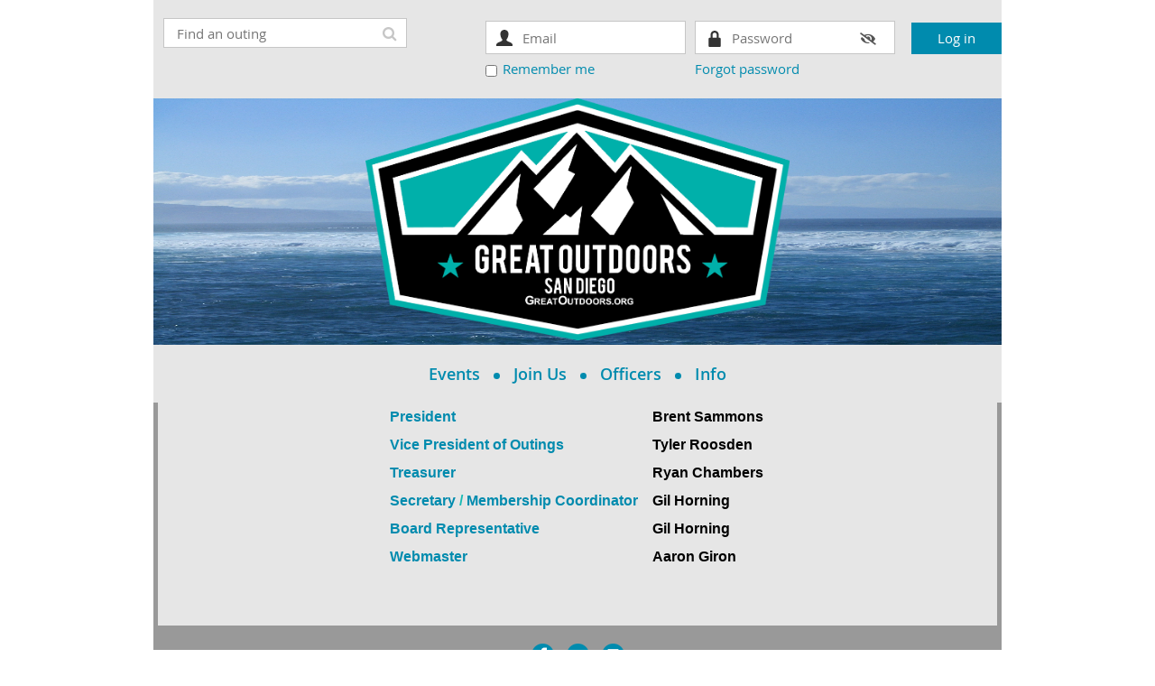

--- FILE ---
content_type: text/html; charset=utf-8
request_url: https://greatoutdoors.org/sd-Officers
body_size: 6441
content:
<!DOCTYPE html>
<!--[if lt IE 7 ]><html lang="en" class="no-js ie6 "><![endif]-->
<!--[if IE 7 ]><html lang="en" class="no-js ie7 "> <![endif]-->
<!--[if IE 8 ]><html lang="en" class="no-js ie8 "> <![endif]-->
<!--[if IE 9 ]><html lang="en" class="no-js ie9 "><![endif]-->
<!--[if (gt IE 9)|!(IE)]><!--><html lang="en" class="no-js "> <!--<![endif]-->
  <head id="Head1">
		<link rel="stylesheet" type="text/css" href="https://kit-pro.fontawesome.com/releases/latest/css/pro.min.css" />
<meta name="viewport" content="width=device-width, initial-scale=1.0">
<link href="https://sf.wildapricot.org/BuiltTheme/whiteboard_maya_blue.v3.0/current/43e3fea9/Styles/combined.css" rel="stylesheet" type="text/css" /><link href="https://greatoutdoors.org/resources/theme/customStyles.css?t=638269835980210000" rel="stylesheet" type="text/css" /><link href="https://greatoutdoors.org/resources/theme/user.css?t=638997750510000000" rel="stylesheet" type="text/css" /><link href="https://live-sf.wildapricot.org/WebUI/built9.12.1-8e232c8/scripts/public/react/index-84b33b4.css" rel="stylesheet" type="text/css" /><link href="https://live-sf.wildapricot.org/WebUI/built9.12.1-8e232c8/css/shared/ui/shared-ui-compiled.css" rel="stylesheet" type="text/css" /><script type="text/javascript" language="javascript" id="idJavaScriptEnvironment">var bonaPage_BuildVer='9.12.1-8e232c8';
var bonaPage_AdminBackendUrl = '/admin/';
var bonaPage_StatRes='https://live-sf.wildapricot.org/WebUI/';
var bonaPage_InternalPageType = { isUndefinedPage : false,isWebPage : true,isAdminPage : false,isDialogPage : false,isSystemPage : false,isErrorPage : false,isError404Page : false };
var bonaPage_PageView = { isAnonymousView : true,isMemberView : false,isAdminView : false };
var WidgetMode = 0;
var bonaPage_IsUserAnonymous = true;
var bonaPage_ThemeVer='43e3fea9638997750510000000638269835980210000'; var bonaPage_ThemeId = 'whiteboard_maya_blue.v3.0'; var bonaPage_ThemeVersion = '3.0';
var bonaPage_id='18146'; version_id='';
if (bonaPage_InternalPageType && (bonaPage_InternalPageType.isSystemPage || bonaPage_InternalPageType.isWebPage) && window.self !== window.top) { var success = true; try { var tmp = top.location.href; if (!tmp) { top.location = self.location; } } catch (err) { try { if (self != top) { top.location = self.location; } } catch (err) { try { if (self != top) { top = self; } success = false; } catch (err) { success = false; } } success = false; } if (!success) { window.onload = function() { document.open('text/html', 'replace'); document.write('<ht'+'ml><he'+'ad></he'+'ad><bo'+'dy><h1>Wrong document context!</h1></bo'+'dy></ht'+'ml>'); document.close(); } } }
try { function waMetricsGlobalHandler(args) { if (WA.topWindow.waMetricsOuterGlobalHandler && typeof(WA.topWindow.waMetricsOuterGlobalHandler) === 'function') { WA.topWindow.waMetricsOuterGlobalHandler(args); }}} catch(err) {}
 try { if (parent && parent.BonaPage) parent.BonaPage.implementBonaPage(window); } catch (err) { }
try { document.write('<style type="text/css"> .WaHideIfJSEnabled, .HideIfJSEnabled { display: none; } </style>'); } catch(err) {}
var bonaPage_WebPackRootPath = 'https://live-sf.wildapricot.org/WebUI/built9.12.1-8e232c8/scripts/public/react/';</script><script type="text/javascript" language="javascript" src="https://live-sf.wildapricot.org/WebUI/built9.12.1-8e232c8/scripts/shared/bonapagetop/bonapagetop-compiled.js" id="idBonaPageTop"></script><script type="text/javascript" language="javascript" src="https://live-sf.wildapricot.org/WebUI/built9.12.1-8e232c8/scripts/public/react/index-84b33b4.js" id="ReactPublicJs"></script><script type="text/javascript" language="javascript" src="https://live-sf.wildapricot.org/WebUI/built9.12.1-8e232c8/scripts/shared/ui/shared-ui-compiled.js" id="idSharedJs"></script><script type="text/javascript" language="javascript" src="https://live-sf.wildapricot.org/WebUI/built9.12.1-8e232c8/General.js" id=""></script><script type="text/javascript" language="javascript" src="https://sf.wildapricot.org/BuiltTheme/whiteboard_maya_blue.v3.0/current/43e3fea9/Scripts/combined.js" id=""></script><title>SD Officers</title>
<link rel="shortcut icon" type="image/ico" href="/Resources/Pictures/favicon.ico" /><meta name="apple-itunes-app" content="app-id=1220348450, app-argument="><link rel="search" type="application/opensearchdescription+xml" title="greatoutdoors.org" href="/opensearch.ashx" /></head>
  <body id="PAGEID_18146" class="publicContentView LayoutPlain">
<div class="mLayout layoutPlain state1" id="mLayout">

<script type="text/javascript">
/*
var layoutState = document.getElementById('mLayout');
var rsStateWidth1 = 960;
var rsStateWidth2 = 600;
var rsStateWidth3 = 320;

function SetStateLayout()
{
	var bodyWidth = BonaPage.getInnerWidth();

	layoutState.className = layoutState.className.replace(/\s?state\d+/g,"");

	if( bodyWidth >= rsStateWidth1 )
		layoutState.className += ' state1';
	if( bodyWidth >= rsStateWidth2 && bodyWidth < rsStateWidth1 )
		layoutState.className += ' state2';
	if( bodyWidth < rsStateWidth2 )
		layoutState.className += ' state3';

	// message
	if( !document.getElementById('textWidth') )
	{
		var firstEl = layoutState.getElementsByTagName('div')[0];
		var newDivElem = document.createElement('div');
		newDivElem.id = 'textWidth';
		layoutState.insertBefore(newDivElem, firstEl);
	}
	document.getElementById('textWidth').innerHTML = 'bodyWidth: ' + bodyWidth;
}


jq$(function(){

	SetStateLayout();

	if (window.addEventListener)
	{
		window.addEventListener('resize', function() { SetStateLayout(); }, false);
		window.addEventListener("orientationchange", function() { SetStateLayout(); }, false);
	}

});*/

</script> <!-- content zone -->
	<div class="zoneContent">
		<div class="container_12">
			<div class="s1_grid_12 s2_grid_12 s3_grid_12">
<div id="id_Content" data-componentId="Content" class="WaPlaceHolder WaPlaceHolderContent" style="background-color:#E6E6E6;"><div style=""><div id="id_S4zBjCs" data-componentId="S4zBjCs" class="WaLayoutContainerFirst" style=""><table cellspacing="0" cellpadding="0" class="WaLayoutTable" style=""><tr data-componentId="S4zBjCs_row" class="WaLayoutRow"><td id="id_QGPRJOP" data-componentId="QGPRJOP" class="WaLayoutItem" style="width:31%;"><div id="id_npEugEJ" class="WaLayoutPlaceHolder placeHolderContainer" data-componentId="npEugEJ" style=""><div style=""><div id="id_DGhNGDA" class="WaGadgetOnly WaGadgetSiteSearch  gadgetStyleNone" style="" data-componentId="DGhNGDA" ><div class="gadgetStyleBody " style=""  data-areaHeight="auto">
<div class="searchBoxOuter alignCenter">
	<div class="searchBox">
<form method="post" action="https://greatoutdoors.org/Sys/Search" id="id_DGhNGDA_form" class="generalSearchBox"  data-disableInAdminMode="true">
<span class="searchBoxFieldContainer"><input class="searchBoxField" type="text" name="searchString" id="idid_DGhNGDA_searchBox" value="" maxlength="300" autocomplete="off"  placeholder="Find an outing"></span>
<div class="autoSuggestionBox" id="idid_DGhNGDA_resultDiv"></div>
</form></div>
	</div>
	<script type="text/javascript">
		(function(){

			function init()
			{
				var model = {};
				model.gadgetId = 'idid_DGhNGDA';
				model.searchBoxId = 'idid_DGhNGDA_searchBox';
				model.resultDivId = 'idid_DGhNGDA_resultDiv';
				model.selectedTypes = '25';
				model.searchTemplate = 'https://greatoutdoors.org/Sys/Search?q={0}&types={1}&page={2}';
				model.searchActionUrl = '/Sys/Search/DoSearch';
				model.GoToSearchPageTextTemplate = 'Search for &#39;{0}&#39;';
				model.autoSuggest = true;
				var WASiteSearch = new WASiteSearchGadget(model);
			}

			jq$(document).ready(init);
		}) ();
	</script>
</div>
</div></div></div></td><td style="" data-componentId="QGPRJOP_separator" class="WaLayoutSeparator"><div style="width: inherit;"></div></td><td id="id_xcCjKAq" data-componentId="xcCjKAq" class="WaLayoutItem" style="width:69%;"><div id="id_quPOyRG" class="WaLayoutPlaceHolder placeHolderContainer" data-componentId="quPOyRG" style=""><div style=""><div id="id_DWUvWmX" class="WaGadgetOnly WaGadgetLoginForm  gadgetStyleNone" style="" data-componentId="DWUvWmX" ><div class="gadgetStyleBody " style=""  data-areaHeight="auto">
<div class="loginContainerForm orientationHorizontal oAuthIsfalse">
  <form method="post" action="https://greatoutdoors.org/Sys/Login" id="id_DWUvWmX_form" class="generalLoginBox"  data-disableInAdminMode="true">
<input type="hidden" name="ReturnUrl" id="id_DWUvWmX_returnUrl" value="">
    <input type="hidden" name="CurrentUrl" id="id_DWUvWmX_currentUrl" value="/sd-Officers">
    <input type="hidden" name="browserData" id="id_DWUvWmX_browserField">
    <div>
      <div class="loginUserName">
<div class="loginUserNameTextBox">
		<input name="email" type="text" maxlength="100" placeholder="Email"  id="id_DWUvWmX_userName" tabindex="1" class="emailTextBoxControl"/>
	</div>
</div><div class="loginPassword">
    <div class="loginPasswordTextBox">
		<div class="password-wrapper">
			<input 
				name="password" 
				type="password" 
placeholder="Password" 
				maxlength="50" 
				id="id_DWUvWmX_password" 
				tabindex="2" 
				class="passwordTextBoxControl" 
				autocomplete="off"
			/>
			<i class="fa fa-eye-slash toggle-password" toggle="#id_DWUvWmX_password"></i>
		</div>
    </div>
</div>
<script>
  if (!window.__passwordToggleInitialized) {
    window.__passwordToggleInitialized = true;

    $(document).ready(function () {
      $('.toggle-password').each(function () {
        const $icon = $(this);
        const selector = $icon.attr('toggle');
        if (!selector) return;

        const $input = selector.startsWith('#') ? $(selector) : $('#' + selector);
        if (!$input.length) return;

        $icon.on('click', function () {
          try {
            const inputEl = $input[0];
            const currentType = inputEl.getAttribute('type');

            if (currentType === 'password') {
              inputEl.setAttribute('type', 'text');
              $icon.removeClass('fa-eye-slash').addClass('fa-eye');
            } else {
              inputEl.setAttribute('type', 'password');
              $icon.removeClass('fa-eye').addClass('fa-eye-slash');
            }
          } catch (err) {
            console.warn('Password toggle error:', err.message);
          }
        });
      });
    });
  }
</script>
	 
      	  
        <div style="display:inline-block; vertical-align:bottom">
             
    <input id="g-recaptcha-invisible_DWUvWmX" name="g-recaptcha-invisible" value="recaptcha" type="hidden"/> 
    <div id="recapcha_placeholder_DWUvWmX" style="display:none"></div>
    <span id="idReCaptchaValidator_DWUvWmX" errorMessage="Please verify that you are not a robot" style="display:none" validatorType="method" ></span>
    <script>
        $("#idReCaptchaValidator_DWUvWmX").on( "wavalidate", function(event, validationResult) {
            if (grecaptcha.getResponse(widgetId_DWUvWmX).length == 0){
                grecaptcha.execute(widgetId_DWUvWmX);	
                validationResult.shouldStopValidation = true;
                return;
            }

            validationResult.result = true;
        });
  
            var widgetId_DWUvWmX;

            var onloadCallback_DWUvWmX = function() {
                // Renders the HTML element with id 'recapcha_placeholder_DWUvWmX' as a reCAPTCHA widget.
                // The id of the reCAPTCHA widget is assigned to 'widgetId_DWUvWmX'.
                widgetId_DWUvWmX = grecaptcha.render('recapcha_placeholder_DWUvWmX', {
                'sitekey' : '6LfmM_UhAAAAAJSHT-BwkAlQgN0mMViOmaK7oEIV',
                'size': 'invisible',
                'callback': function(){
                    document.getElementById('g-recaptcha-invisible_DWUvWmX').form.submit();
                },
                'theme' : 'light'
            });
        };
    </script>
	
    <script src="https://www.google.com/recaptcha/api.js?onload=onloadCallback_DWUvWmX&render=explicit" async defer></script>

  
        </div>
      <div class="loginAction">
	<input type="submit" onclick="if (!WA.isWidgetMode && !browserInfo.clientCookiesEnabled()) {alert('Warning: browser cookies disabled. Please enable them to use this website.'); return false;}"  name="ctl03$ctl02$loginViewControl$loginControl$Login" value="Log in" id="id_DWUvWmX_loginAction"  tabindex="4" class="loginButton loginButtonControl"/>	
</div></div>
    <div>
      <div class="loginActionRememberMe"><input id="id_DWUvWmX_rememberMe" type="checkbox" name="rememberMe" tabindex="3" class="rememberMeCheckboxControl"/><label for="id_DWUvWmX_rememberMe">Remember me</label></div><div class="loginPasswordForgot">
		<a rel="nofollow" href="https://greatoutdoors.org/Sys/ResetPasswordRequest">Forgot password</a>
	</div>
</div>     
  </form></div>
<script>
  jq$().ready(function() {
    var browserField = document.getElementById('id_DWUvWmX' + '_browserField');

    if (browserField) {
      browserField.value = browserInfo.getBrowserCapabilitiesData();
    }

    jq$('#id_DWUvWmX' + '_form').FormValidate();
    jq$('.WaGadgetLoginForm form').attr('data-disableInAdminMode', 'false');
  });
</script>
</div>
</div></div></div></td></tr></table> </div><div id="id_Q3aKlcs" data-componentId="Q3aKlcs" class="WaLayoutContainer" style=""><table cellspacing="0" cellpadding="0" class="WaLayoutTable" style=""><tr data-componentId="Q3aKlcs_row" class="WaLayoutRow"><td id="id_2Izzklx" data-componentId="2Izzklx" class="WaLayoutItem" style="width:100%;"><div id="id_knPizby" class="WaLayoutPlaceHolder placeHolderContainer" data-componentId="knPizby" style=""><div style=""><div id="id_iS9veUz" class="WaGadgetOnly WaGadgetContent  gadgetStyleNone" style="background-image:url(&#39;/resources/Pictures/__ SD Web Only/Waves.JPG&#39;);background-repeat:no-repeat;background-position:left top;background-size:100% 100%;" data-componentId="iS9veUz" ><div class="gadgetStyleBody gadgetContentEditableArea" style="" data-editableArea="0" data-areaHeight="auto">
<p align="center"><a href="/sd" target="_blank"><img src="/resources/Pictures/_%20Logos/Chapter/SD-Logo-Transparent-2187x1246.png" alt="" title="" border="0" width="470" height="268"></a><br></p></div>
</div></div></div></td></tr></table> </div><div id="id_eonLHSQ" data-componentId="eonLHSQ" class="WaLayoutContainer" style="background-color:#E6E6E6;"><table cellspacing="0" cellpadding="0" class="WaLayoutTable" style=""><tr data-componentId="eonLHSQ_row" class="WaLayoutRow"><td id="id_TXhx1ro" data-componentId="TXhx1ro" class="WaLayoutItem" style="width:100%;"><div id="id_pbVRNuz" class="WaLayoutPlaceHolder placeHolderContainer" data-componentId="pbVRNuz" style=""><div style=""><div id="id_ygRzAKa" class="WaGadgetOnly WaGadgetCustomMenu  menuStyle001" style="" data-componentId="ygRzAKa" ><div class="gadgetStyleBody " style=""  data-areaHeight="auto">
<ul class="orientationHorizontal alignCenter">

<li>
			<a href="/sd-events" title="Events">Events</a>
		</li>
<li>
			<a href="/sd-join" title="Join Us">Join Us</a>
		</li>
<li>
			<a href="/sd-officers" title="Officers">Officers</a>
		</li>
<li>
			<a href="/sd-info" title="Info">Info</a>
		</li>
</ul>

</div>
</div></div></div></td></tr></table> </div><div id="id_QKGjVjP" data-componentId="QKGjVjP" class="WaLayoutContainer" style="background-color:#999999;"><table cellspacing="0" cellpadding="0" class="WaLayoutTable" style=""><tr data-componentId="QKGjVjP_row" class="WaLayoutRow"><td id="id_ZxbNDCV" data-componentId="ZxbNDCV" class="WaLayoutItem" style="width:100%;"><div id="id_tj7hHoR" class="WaLayoutPlaceHolder placeHolderContainer" data-componentId="tj7hHoR" style=""><div style=""><div id="id_BcoLbSw" class="WaGadgetFirst WaGadgetContent  gadgetStyleNone" style="margin-right:5px;margin-left:5px;background-color:#E6E6E6;" data-componentId="BcoLbSw" ><div class="gadgetStyleBody gadgetContentEditableArea" style="padding-right:0px;padding-left:0px;" data-editableArea="0" data-areaHeight="auto">
<blockquote><table width="50%" cellpadding="4" cellspacing="0" style="border-width: 0px; border-style: solid;" align="center">
      <tbody>
        <tr>
          <td valign="top" align="justify" style="border-width: 0px; border-style: solid;"><font face="PT Sans" style="font-size: 16px;"><strong><font color="#333333" face="Arial, Helvetica, sans-serif"><font color="#1ABBB4"><a href="/cdn-cgi/l/email-protection#50002235233934353e247d03141037223531243f2524343f3f22237e3f2237" target="_blank">President</a>&nbsp;</font></font></strong></font></td>

          <td valign="top" style="border-width: 0px; border-style: solid;"><font face="Arial, Helvetica, sans-serif" color="#000000"><span style="font-size: 16px;"><strong><strong><font face="Arial, Helvetica, sans-serif" style="font-size: 16px;" color="#000000">Brent Sammons</font></strong></strong></span></font></td>
        </tr>

        <tr>
          <td valign="top" style="border-width: 0px; border-style: solid;"><font face="PT Sans" style="font-size: 16px;"><strong><font color="#333333" face="Arial, Helvetica, sans-serif"><font color="#1ABBB4"><a href="/cdn-cgi/l/email-protection#ffa9afb0d2acbbbf988d9a9e8b908a8b9b90908d8cd1908d98" target="_blank">Vice President of Outings&nbsp;</a></font>&nbsp;</font></strong></font></td>

          <td valign="top" style="border-width: 0px; border-style: solid; font-family: Arial, Helvetica, sans-serif; color: rgb(0, 0, 0); font-weight: 700; vertical-align: baseline; font-size: 16px;"><strong><font face="Arial, Helvetica, sans-serif" style="font-size: 16px;" color="#000000">Tyler Roosden</font></strong></td>
        </tr>

        <tr>
          <td valign="top" style="border-width: 0px; border-style: solid;"><font face="PT Sans" style="font-size: 16px;"><strong><font color="#333333" face="Arial, Helvetica, sans-serif"><font color="#1ABBB4"><a href="/cdn-cgi/l/email-protection#b2d5ddc1d69cc6c0d7d3c1c7c0d7c0f2d5dfd3dbde9cd1dddf" target="_blank">Treasurer</a></font>&nbsp;</font></strong></font></td>

          <td valign="top" style="border-width: 0px; border-style: solid; font-family: Arial, Helvetica, sans-serif; color: rgb(0, 0, 0); font-weight: 700; vertical-align: baseline; font-size: 16px;">Ryan Chambers</td>
        </tr>

        <tr>
          <td valign="top" style="border-width: 0px; border-style: solid;"><font face="PT Sans" style="font-size: 16px;"><strong><font color="#333333" face="Arial, Helvetica, sans-serif"><font color="#1ABBB4"><a href="/cdn-cgi/l/email-protection#9fccfafcedfaebfeede6dff5f0f6f1f8f0ecfbb1f0edf8" target="_blank">Secretary</a>&nbsp;/&nbsp;<a href="/cdn-cgi/l/email-protection#9fd2faf2fdfaedecf7f6efb2ccdbdff8edfafeebf0eaebfbf0f0edecb1f0edf8" target="_blank">Membership Coordinator</a><a href="/cdn-cgi/l/email-protection#347a5143475851404051461967707453465155405b4140505b5b46471a5b4653" target="_blank">&nbsp;</a></font></font></strong></font></td>

          <td valign="top" style="border-width: 0px; border-style: solid;"><font face="Arial, Helvetica, sans-serif" style="font-size: 16px;" color="#000000"><strong>Gil Horning</strong></font></td>
        </tr>

        <tr>
          <td valign="top" style="border-width: 0px; border-style: solid;"><font color="#1abbb4" face="Arial, Helvetica, sans-serif" style="font-size: 16px;"><span style="caret-color: rgb(26, 187, 180);"><strong><a href="/cdn-cgi/l/email-protection#0f4d606e7d6b5d6a7f225c4b4f687d6a6e7b607a7b6b60607d7c21607d68" target="_blank">Board Representative</a></strong></span></font></td>

          <td valign="top" style="border-width: 0px; border-style: solid;"><font color="#000000" face="Arial, Helvetica, sans-serif" size="3"><span style="caret-color: rgb(0, 0, 0);"><strong>Gil Horning</strong></span></font></td>
        </tr>

        <tr>
          <td valign="top" style="border-width: 0px; border-style: solid;"><font face="PT Sans" style="font-size: 16px;"><strong><font color="#333333" face="Arial, Helvetica, sans-serif"><strong><font color="#1ABBB4"><a href="/cdn-cgi/l/email-protection#96c1f3f4fbf7e5e2f3e4bbc5d2d6d1e4f3f7e2d9e3e2f2f9f9e4e5b8f9e4f1" target="_blank">Webmaster</a></font></strong></font></strong></font></td>

          <td valign="top" style="border-width: 0px; border-style: solid;">
            <p style="font-family: Arial, Helvetica, sans-serif; color: rgb(0, 0, 0); font-weight: 700; font-size: 16px;">Aaron Giron</p>
          </td>
        </tr>

        <tr>
          <td valign="top" style="border-width: 0px; border-style: solid;"><font face="PT Sans" style="font-size: 16px;"><strong><font color="#333333" face="Arial, Helvetica, sans-serif">&nbsp;</font></strong></font></td><td valign="top" style="border-width: 0px; border-style: solid;"><br></td>
        </tr>

        <tr>
          <td valign="top" style="border-width: 0px; border-style: solid;"><br></td>

          <td valign="top" style="border-width: 0px; border-style: solid;"></td>
        </tr>
      </tbody>
    </table></blockquote></div>
</div><div id="id_D3Jazs3" class="WaGadget WaGadgetSocialProfile  gadgetThemeStyle" style="" data-componentId="D3Jazs3" ><div class="gadgetStyleBody " style=""  data-areaHeight="auto">
<ul class="orientationHorizontal  alignCenter" >


<li>
				<a href="https://www.facebook.com/groups/237023139755614" title="Facebook" class="Facebook" target="_blank"></a>
			</li>
<li>
				<a href="https://x.com/wildapricot" title="X" class="X" target="_blank"></a>
			</li>
<li>
				<a href="https://www.instagram.com/greatoutdoorssd/" title="Instagram" class="Instagram" target="_blank"></a>
			</li>
		
</ul>

</div>
</div><div id="id_9rNu2Ap" class="WaGadgetLast WaGadgetContent  gadgetStyleNone" style="background-color:#E6E6E6;" data-componentId="9rNu2Ap" ><div class="gadgetStyleBody gadgetContentEditableArea" style="padding-right:5px;padding-left:5px;" data-editableArea="0" data-areaHeight="auto">
<p align="center"><font face="Arial, Helvetica, sans-serif" style="font-size: 12px;" color="#333333"><strong>If you have any questions for the SD Chapter, email us at:&nbsp;<a href="/cdn-cgi/l/email-protection#82ebece4edaff1e6c2e5f0e7e3f6edf7f6e6ededf0f1acedf0e5"><span class="__cf_email__" data-cfemail="7c15121a13510f183c1b0e191d081309081813130e0f52130e1b">[email&#160;protected]</span></a></strong></font></p>

<p align="center"><font face="Arial, Helvetica, sans-serif" style="font-size: 12px;" color="#333333"><font style="font-size: 12px;"><a href="https://greatoutdoors.org"><img src="/resources/Pictures/_%20Logos/Corp/GOcorp-2014-526x300_trans.png" alt="" title="" border="0" width="100" height="57"></a><br>
<font>©&nbsp;<strong>1981 - 2025 CALIFORNIA GREAT OUTDOORS, INC.</strong>,&nbsp;<br></font></font><font style="font-size: 11px;"><font style="font-size: 11px;"><font style="font-size: 11px;">a 501(c)(7) not-for-profit, all-volunteer&nbsp;LGBTQIA+ and Allies organization dedicated to the enjoyment of the outdoors. All rights reserved.&nbsp;<a href="/resources/Documents/Corp/Policies/PrivacyPolicy-2015-07-27.pdf"><font face="Arial, Helvetica, sans-serif" style="font-size: 12px;">Privacy policy</font></a></font></font> </font></font></p></div>
</div></div></div></td></tr></table> </div><div id="id_68xCe9g" data-componentId="68xCe9g" class="WaLayoutContainer" style=""><table cellspacing="0" cellpadding="0" class="WaLayoutTable" style=""><tr data-componentId="68xCe9g_row" class="WaLayoutRow"><td id="id_sGIvZ4R" data-componentId="sGIvZ4R" class="WaLayoutItem" style="width:100%;"></td></tr></table> </div><div id="id_Mqe8Peg" data-componentId="Mqe8Peg" class="WaLayoutContainerLast" style=""><table cellspacing="0" cellpadding="0" class="WaLayoutTable" style=""><tr data-componentId="Mqe8Peg_row" class="WaLayoutRow"><td id="id_JzYwoYG" data-componentId="JzYwoYG" class="WaLayoutItem" style="width:100%;"></td></tr></table> </div></div>
</div></div>
		</div>
	</div>
	<!-- /content zone -->

<div class="WABranding">
				<div class="container_12">
					<div class="s1_grid_12 s2_grid_12 s3_grid_12">
<div id="idFooterPoweredByContainer">
	<span id="idFooterPoweredByWA">
</span>
</div>
</div>
				</div>
			</div>
<div id="idCustomJsContainer" class="cnCustomJsContainer">
<!-- Google tag (gtag.js) -->
<script data-cfasync="false" src="/cdn-cgi/scripts/5c5dd728/cloudflare-static/email-decode.min.js"></script><script async src="https://www.googletagmanager.com/gtag/js?id=G-6S5T9KPPXJ">
try
{
    
}
catch(err)
{}</script>
<script>
try
{
    
  window.dataLayer = window.dataLayer || [];
  function gtag(){dataLayer.push(arguments);}
  gtag('js', new Date());

  gtag('config', 'G-6S5T9KPPXJ');

}
catch(err)
{}</script></div>
</div><script defer src="https://static.cloudflareinsights.com/beacon.min.js/vcd15cbe7772f49c399c6a5babf22c1241717689176015" integrity="sha512-ZpsOmlRQV6y907TI0dKBHq9Md29nnaEIPlkf84rnaERnq6zvWvPUqr2ft8M1aS28oN72PdrCzSjY4U6VaAw1EQ==" data-cf-beacon='{"version":"2024.11.0","token":"0b4c01073ef3439eb5dc193083673b03","r":1,"server_timing":{"name":{"cfCacheStatus":true,"cfEdge":true,"cfExtPri":true,"cfL4":true,"cfOrigin":true,"cfSpeedBrain":true},"location_startswith":null}}' crossorigin="anonymous"></script>
</body>
</html>
<script type="text/javascript">if (window.BonaPage && BonaPage.setPageState) { BonaPage.setPageState(BonaPage.PAGE_PARSED); }</script>

--- FILE ---
content_type: text/html; charset=utf-8
request_url: https://www.google.com/recaptcha/api2/anchor?ar=1&k=6LfmM_UhAAAAAJSHT-BwkAlQgN0mMViOmaK7oEIV&co=aHR0cHM6Ly9ncmVhdG91dGRvb3JzLm9yZzo0NDM.&hl=en&v=PoyoqOPhxBO7pBk68S4YbpHZ&theme=light&size=invisible&anchor-ms=20000&execute-ms=30000&cb=rvac00z3ao3u
body_size: 50494
content:
<!DOCTYPE HTML><html dir="ltr" lang="en"><head><meta http-equiv="Content-Type" content="text/html; charset=UTF-8">
<meta http-equiv="X-UA-Compatible" content="IE=edge">
<title>reCAPTCHA</title>
<style type="text/css">
/* cyrillic-ext */
@font-face {
  font-family: 'Roboto';
  font-style: normal;
  font-weight: 400;
  font-stretch: 100%;
  src: url(//fonts.gstatic.com/s/roboto/v48/KFO7CnqEu92Fr1ME7kSn66aGLdTylUAMa3GUBHMdazTgWw.woff2) format('woff2');
  unicode-range: U+0460-052F, U+1C80-1C8A, U+20B4, U+2DE0-2DFF, U+A640-A69F, U+FE2E-FE2F;
}
/* cyrillic */
@font-face {
  font-family: 'Roboto';
  font-style: normal;
  font-weight: 400;
  font-stretch: 100%;
  src: url(//fonts.gstatic.com/s/roboto/v48/KFO7CnqEu92Fr1ME7kSn66aGLdTylUAMa3iUBHMdazTgWw.woff2) format('woff2');
  unicode-range: U+0301, U+0400-045F, U+0490-0491, U+04B0-04B1, U+2116;
}
/* greek-ext */
@font-face {
  font-family: 'Roboto';
  font-style: normal;
  font-weight: 400;
  font-stretch: 100%;
  src: url(//fonts.gstatic.com/s/roboto/v48/KFO7CnqEu92Fr1ME7kSn66aGLdTylUAMa3CUBHMdazTgWw.woff2) format('woff2');
  unicode-range: U+1F00-1FFF;
}
/* greek */
@font-face {
  font-family: 'Roboto';
  font-style: normal;
  font-weight: 400;
  font-stretch: 100%;
  src: url(//fonts.gstatic.com/s/roboto/v48/KFO7CnqEu92Fr1ME7kSn66aGLdTylUAMa3-UBHMdazTgWw.woff2) format('woff2');
  unicode-range: U+0370-0377, U+037A-037F, U+0384-038A, U+038C, U+038E-03A1, U+03A3-03FF;
}
/* math */
@font-face {
  font-family: 'Roboto';
  font-style: normal;
  font-weight: 400;
  font-stretch: 100%;
  src: url(//fonts.gstatic.com/s/roboto/v48/KFO7CnqEu92Fr1ME7kSn66aGLdTylUAMawCUBHMdazTgWw.woff2) format('woff2');
  unicode-range: U+0302-0303, U+0305, U+0307-0308, U+0310, U+0312, U+0315, U+031A, U+0326-0327, U+032C, U+032F-0330, U+0332-0333, U+0338, U+033A, U+0346, U+034D, U+0391-03A1, U+03A3-03A9, U+03B1-03C9, U+03D1, U+03D5-03D6, U+03F0-03F1, U+03F4-03F5, U+2016-2017, U+2034-2038, U+203C, U+2040, U+2043, U+2047, U+2050, U+2057, U+205F, U+2070-2071, U+2074-208E, U+2090-209C, U+20D0-20DC, U+20E1, U+20E5-20EF, U+2100-2112, U+2114-2115, U+2117-2121, U+2123-214F, U+2190, U+2192, U+2194-21AE, U+21B0-21E5, U+21F1-21F2, U+21F4-2211, U+2213-2214, U+2216-22FF, U+2308-230B, U+2310, U+2319, U+231C-2321, U+2336-237A, U+237C, U+2395, U+239B-23B7, U+23D0, U+23DC-23E1, U+2474-2475, U+25AF, U+25B3, U+25B7, U+25BD, U+25C1, U+25CA, U+25CC, U+25FB, U+266D-266F, U+27C0-27FF, U+2900-2AFF, U+2B0E-2B11, U+2B30-2B4C, U+2BFE, U+3030, U+FF5B, U+FF5D, U+1D400-1D7FF, U+1EE00-1EEFF;
}
/* symbols */
@font-face {
  font-family: 'Roboto';
  font-style: normal;
  font-weight: 400;
  font-stretch: 100%;
  src: url(//fonts.gstatic.com/s/roboto/v48/KFO7CnqEu92Fr1ME7kSn66aGLdTylUAMaxKUBHMdazTgWw.woff2) format('woff2');
  unicode-range: U+0001-000C, U+000E-001F, U+007F-009F, U+20DD-20E0, U+20E2-20E4, U+2150-218F, U+2190, U+2192, U+2194-2199, U+21AF, U+21E6-21F0, U+21F3, U+2218-2219, U+2299, U+22C4-22C6, U+2300-243F, U+2440-244A, U+2460-24FF, U+25A0-27BF, U+2800-28FF, U+2921-2922, U+2981, U+29BF, U+29EB, U+2B00-2BFF, U+4DC0-4DFF, U+FFF9-FFFB, U+10140-1018E, U+10190-1019C, U+101A0, U+101D0-101FD, U+102E0-102FB, U+10E60-10E7E, U+1D2C0-1D2D3, U+1D2E0-1D37F, U+1F000-1F0FF, U+1F100-1F1AD, U+1F1E6-1F1FF, U+1F30D-1F30F, U+1F315, U+1F31C, U+1F31E, U+1F320-1F32C, U+1F336, U+1F378, U+1F37D, U+1F382, U+1F393-1F39F, U+1F3A7-1F3A8, U+1F3AC-1F3AF, U+1F3C2, U+1F3C4-1F3C6, U+1F3CA-1F3CE, U+1F3D4-1F3E0, U+1F3ED, U+1F3F1-1F3F3, U+1F3F5-1F3F7, U+1F408, U+1F415, U+1F41F, U+1F426, U+1F43F, U+1F441-1F442, U+1F444, U+1F446-1F449, U+1F44C-1F44E, U+1F453, U+1F46A, U+1F47D, U+1F4A3, U+1F4B0, U+1F4B3, U+1F4B9, U+1F4BB, U+1F4BF, U+1F4C8-1F4CB, U+1F4D6, U+1F4DA, U+1F4DF, U+1F4E3-1F4E6, U+1F4EA-1F4ED, U+1F4F7, U+1F4F9-1F4FB, U+1F4FD-1F4FE, U+1F503, U+1F507-1F50B, U+1F50D, U+1F512-1F513, U+1F53E-1F54A, U+1F54F-1F5FA, U+1F610, U+1F650-1F67F, U+1F687, U+1F68D, U+1F691, U+1F694, U+1F698, U+1F6AD, U+1F6B2, U+1F6B9-1F6BA, U+1F6BC, U+1F6C6-1F6CF, U+1F6D3-1F6D7, U+1F6E0-1F6EA, U+1F6F0-1F6F3, U+1F6F7-1F6FC, U+1F700-1F7FF, U+1F800-1F80B, U+1F810-1F847, U+1F850-1F859, U+1F860-1F887, U+1F890-1F8AD, U+1F8B0-1F8BB, U+1F8C0-1F8C1, U+1F900-1F90B, U+1F93B, U+1F946, U+1F984, U+1F996, U+1F9E9, U+1FA00-1FA6F, U+1FA70-1FA7C, U+1FA80-1FA89, U+1FA8F-1FAC6, U+1FACE-1FADC, U+1FADF-1FAE9, U+1FAF0-1FAF8, U+1FB00-1FBFF;
}
/* vietnamese */
@font-face {
  font-family: 'Roboto';
  font-style: normal;
  font-weight: 400;
  font-stretch: 100%;
  src: url(//fonts.gstatic.com/s/roboto/v48/KFO7CnqEu92Fr1ME7kSn66aGLdTylUAMa3OUBHMdazTgWw.woff2) format('woff2');
  unicode-range: U+0102-0103, U+0110-0111, U+0128-0129, U+0168-0169, U+01A0-01A1, U+01AF-01B0, U+0300-0301, U+0303-0304, U+0308-0309, U+0323, U+0329, U+1EA0-1EF9, U+20AB;
}
/* latin-ext */
@font-face {
  font-family: 'Roboto';
  font-style: normal;
  font-weight: 400;
  font-stretch: 100%;
  src: url(//fonts.gstatic.com/s/roboto/v48/KFO7CnqEu92Fr1ME7kSn66aGLdTylUAMa3KUBHMdazTgWw.woff2) format('woff2');
  unicode-range: U+0100-02BA, U+02BD-02C5, U+02C7-02CC, U+02CE-02D7, U+02DD-02FF, U+0304, U+0308, U+0329, U+1D00-1DBF, U+1E00-1E9F, U+1EF2-1EFF, U+2020, U+20A0-20AB, U+20AD-20C0, U+2113, U+2C60-2C7F, U+A720-A7FF;
}
/* latin */
@font-face {
  font-family: 'Roboto';
  font-style: normal;
  font-weight: 400;
  font-stretch: 100%;
  src: url(//fonts.gstatic.com/s/roboto/v48/KFO7CnqEu92Fr1ME7kSn66aGLdTylUAMa3yUBHMdazQ.woff2) format('woff2');
  unicode-range: U+0000-00FF, U+0131, U+0152-0153, U+02BB-02BC, U+02C6, U+02DA, U+02DC, U+0304, U+0308, U+0329, U+2000-206F, U+20AC, U+2122, U+2191, U+2193, U+2212, U+2215, U+FEFF, U+FFFD;
}
/* cyrillic-ext */
@font-face {
  font-family: 'Roboto';
  font-style: normal;
  font-weight: 500;
  font-stretch: 100%;
  src: url(//fonts.gstatic.com/s/roboto/v48/KFO7CnqEu92Fr1ME7kSn66aGLdTylUAMa3GUBHMdazTgWw.woff2) format('woff2');
  unicode-range: U+0460-052F, U+1C80-1C8A, U+20B4, U+2DE0-2DFF, U+A640-A69F, U+FE2E-FE2F;
}
/* cyrillic */
@font-face {
  font-family: 'Roboto';
  font-style: normal;
  font-weight: 500;
  font-stretch: 100%;
  src: url(//fonts.gstatic.com/s/roboto/v48/KFO7CnqEu92Fr1ME7kSn66aGLdTylUAMa3iUBHMdazTgWw.woff2) format('woff2');
  unicode-range: U+0301, U+0400-045F, U+0490-0491, U+04B0-04B1, U+2116;
}
/* greek-ext */
@font-face {
  font-family: 'Roboto';
  font-style: normal;
  font-weight: 500;
  font-stretch: 100%;
  src: url(//fonts.gstatic.com/s/roboto/v48/KFO7CnqEu92Fr1ME7kSn66aGLdTylUAMa3CUBHMdazTgWw.woff2) format('woff2');
  unicode-range: U+1F00-1FFF;
}
/* greek */
@font-face {
  font-family: 'Roboto';
  font-style: normal;
  font-weight: 500;
  font-stretch: 100%;
  src: url(//fonts.gstatic.com/s/roboto/v48/KFO7CnqEu92Fr1ME7kSn66aGLdTylUAMa3-UBHMdazTgWw.woff2) format('woff2');
  unicode-range: U+0370-0377, U+037A-037F, U+0384-038A, U+038C, U+038E-03A1, U+03A3-03FF;
}
/* math */
@font-face {
  font-family: 'Roboto';
  font-style: normal;
  font-weight: 500;
  font-stretch: 100%;
  src: url(//fonts.gstatic.com/s/roboto/v48/KFO7CnqEu92Fr1ME7kSn66aGLdTylUAMawCUBHMdazTgWw.woff2) format('woff2');
  unicode-range: U+0302-0303, U+0305, U+0307-0308, U+0310, U+0312, U+0315, U+031A, U+0326-0327, U+032C, U+032F-0330, U+0332-0333, U+0338, U+033A, U+0346, U+034D, U+0391-03A1, U+03A3-03A9, U+03B1-03C9, U+03D1, U+03D5-03D6, U+03F0-03F1, U+03F4-03F5, U+2016-2017, U+2034-2038, U+203C, U+2040, U+2043, U+2047, U+2050, U+2057, U+205F, U+2070-2071, U+2074-208E, U+2090-209C, U+20D0-20DC, U+20E1, U+20E5-20EF, U+2100-2112, U+2114-2115, U+2117-2121, U+2123-214F, U+2190, U+2192, U+2194-21AE, U+21B0-21E5, U+21F1-21F2, U+21F4-2211, U+2213-2214, U+2216-22FF, U+2308-230B, U+2310, U+2319, U+231C-2321, U+2336-237A, U+237C, U+2395, U+239B-23B7, U+23D0, U+23DC-23E1, U+2474-2475, U+25AF, U+25B3, U+25B7, U+25BD, U+25C1, U+25CA, U+25CC, U+25FB, U+266D-266F, U+27C0-27FF, U+2900-2AFF, U+2B0E-2B11, U+2B30-2B4C, U+2BFE, U+3030, U+FF5B, U+FF5D, U+1D400-1D7FF, U+1EE00-1EEFF;
}
/* symbols */
@font-face {
  font-family: 'Roboto';
  font-style: normal;
  font-weight: 500;
  font-stretch: 100%;
  src: url(//fonts.gstatic.com/s/roboto/v48/KFO7CnqEu92Fr1ME7kSn66aGLdTylUAMaxKUBHMdazTgWw.woff2) format('woff2');
  unicode-range: U+0001-000C, U+000E-001F, U+007F-009F, U+20DD-20E0, U+20E2-20E4, U+2150-218F, U+2190, U+2192, U+2194-2199, U+21AF, U+21E6-21F0, U+21F3, U+2218-2219, U+2299, U+22C4-22C6, U+2300-243F, U+2440-244A, U+2460-24FF, U+25A0-27BF, U+2800-28FF, U+2921-2922, U+2981, U+29BF, U+29EB, U+2B00-2BFF, U+4DC0-4DFF, U+FFF9-FFFB, U+10140-1018E, U+10190-1019C, U+101A0, U+101D0-101FD, U+102E0-102FB, U+10E60-10E7E, U+1D2C0-1D2D3, U+1D2E0-1D37F, U+1F000-1F0FF, U+1F100-1F1AD, U+1F1E6-1F1FF, U+1F30D-1F30F, U+1F315, U+1F31C, U+1F31E, U+1F320-1F32C, U+1F336, U+1F378, U+1F37D, U+1F382, U+1F393-1F39F, U+1F3A7-1F3A8, U+1F3AC-1F3AF, U+1F3C2, U+1F3C4-1F3C6, U+1F3CA-1F3CE, U+1F3D4-1F3E0, U+1F3ED, U+1F3F1-1F3F3, U+1F3F5-1F3F7, U+1F408, U+1F415, U+1F41F, U+1F426, U+1F43F, U+1F441-1F442, U+1F444, U+1F446-1F449, U+1F44C-1F44E, U+1F453, U+1F46A, U+1F47D, U+1F4A3, U+1F4B0, U+1F4B3, U+1F4B9, U+1F4BB, U+1F4BF, U+1F4C8-1F4CB, U+1F4D6, U+1F4DA, U+1F4DF, U+1F4E3-1F4E6, U+1F4EA-1F4ED, U+1F4F7, U+1F4F9-1F4FB, U+1F4FD-1F4FE, U+1F503, U+1F507-1F50B, U+1F50D, U+1F512-1F513, U+1F53E-1F54A, U+1F54F-1F5FA, U+1F610, U+1F650-1F67F, U+1F687, U+1F68D, U+1F691, U+1F694, U+1F698, U+1F6AD, U+1F6B2, U+1F6B9-1F6BA, U+1F6BC, U+1F6C6-1F6CF, U+1F6D3-1F6D7, U+1F6E0-1F6EA, U+1F6F0-1F6F3, U+1F6F7-1F6FC, U+1F700-1F7FF, U+1F800-1F80B, U+1F810-1F847, U+1F850-1F859, U+1F860-1F887, U+1F890-1F8AD, U+1F8B0-1F8BB, U+1F8C0-1F8C1, U+1F900-1F90B, U+1F93B, U+1F946, U+1F984, U+1F996, U+1F9E9, U+1FA00-1FA6F, U+1FA70-1FA7C, U+1FA80-1FA89, U+1FA8F-1FAC6, U+1FACE-1FADC, U+1FADF-1FAE9, U+1FAF0-1FAF8, U+1FB00-1FBFF;
}
/* vietnamese */
@font-face {
  font-family: 'Roboto';
  font-style: normal;
  font-weight: 500;
  font-stretch: 100%;
  src: url(//fonts.gstatic.com/s/roboto/v48/KFO7CnqEu92Fr1ME7kSn66aGLdTylUAMa3OUBHMdazTgWw.woff2) format('woff2');
  unicode-range: U+0102-0103, U+0110-0111, U+0128-0129, U+0168-0169, U+01A0-01A1, U+01AF-01B0, U+0300-0301, U+0303-0304, U+0308-0309, U+0323, U+0329, U+1EA0-1EF9, U+20AB;
}
/* latin-ext */
@font-face {
  font-family: 'Roboto';
  font-style: normal;
  font-weight: 500;
  font-stretch: 100%;
  src: url(//fonts.gstatic.com/s/roboto/v48/KFO7CnqEu92Fr1ME7kSn66aGLdTylUAMa3KUBHMdazTgWw.woff2) format('woff2');
  unicode-range: U+0100-02BA, U+02BD-02C5, U+02C7-02CC, U+02CE-02D7, U+02DD-02FF, U+0304, U+0308, U+0329, U+1D00-1DBF, U+1E00-1E9F, U+1EF2-1EFF, U+2020, U+20A0-20AB, U+20AD-20C0, U+2113, U+2C60-2C7F, U+A720-A7FF;
}
/* latin */
@font-face {
  font-family: 'Roboto';
  font-style: normal;
  font-weight: 500;
  font-stretch: 100%;
  src: url(//fonts.gstatic.com/s/roboto/v48/KFO7CnqEu92Fr1ME7kSn66aGLdTylUAMa3yUBHMdazQ.woff2) format('woff2');
  unicode-range: U+0000-00FF, U+0131, U+0152-0153, U+02BB-02BC, U+02C6, U+02DA, U+02DC, U+0304, U+0308, U+0329, U+2000-206F, U+20AC, U+2122, U+2191, U+2193, U+2212, U+2215, U+FEFF, U+FFFD;
}
/* cyrillic-ext */
@font-face {
  font-family: 'Roboto';
  font-style: normal;
  font-weight: 900;
  font-stretch: 100%;
  src: url(//fonts.gstatic.com/s/roboto/v48/KFO7CnqEu92Fr1ME7kSn66aGLdTylUAMa3GUBHMdazTgWw.woff2) format('woff2');
  unicode-range: U+0460-052F, U+1C80-1C8A, U+20B4, U+2DE0-2DFF, U+A640-A69F, U+FE2E-FE2F;
}
/* cyrillic */
@font-face {
  font-family: 'Roboto';
  font-style: normal;
  font-weight: 900;
  font-stretch: 100%;
  src: url(//fonts.gstatic.com/s/roboto/v48/KFO7CnqEu92Fr1ME7kSn66aGLdTylUAMa3iUBHMdazTgWw.woff2) format('woff2');
  unicode-range: U+0301, U+0400-045F, U+0490-0491, U+04B0-04B1, U+2116;
}
/* greek-ext */
@font-face {
  font-family: 'Roboto';
  font-style: normal;
  font-weight: 900;
  font-stretch: 100%;
  src: url(//fonts.gstatic.com/s/roboto/v48/KFO7CnqEu92Fr1ME7kSn66aGLdTylUAMa3CUBHMdazTgWw.woff2) format('woff2');
  unicode-range: U+1F00-1FFF;
}
/* greek */
@font-face {
  font-family: 'Roboto';
  font-style: normal;
  font-weight: 900;
  font-stretch: 100%;
  src: url(//fonts.gstatic.com/s/roboto/v48/KFO7CnqEu92Fr1ME7kSn66aGLdTylUAMa3-UBHMdazTgWw.woff2) format('woff2');
  unicode-range: U+0370-0377, U+037A-037F, U+0384-038A, U+038C, U+038E-03A1, U+03A3-03FF;
}
/* math */
@font-face {
  font-family: 'Roboto';
  font-style: normal;
  font-weight: 900;
  font-stretch: 100%;
  src: url(//fonts.gstatic.com/s/roboto/v48/KFO7CnqEu92Fr1ME7kSn66aGLdTylUAMawCUBHMdazTgWw.woff2) format('woff2');
  unicode-range: U+0302-0303, U+0305, U+0307-0308, U+0310, U+0312, U+0315, U+031A, U+0326-0327, U+032C, U+032F-0330, U+0332-0333, U+0338, U+033A, U+0346, U+034D, U+0391-03A1, U+03A3-03A9, U+03B1-03C9, U+03D1, U+03D5-03D6, U+03F0-03F1, U+03F4-03F5, U+2016-2017, U+2034-2038, U+203C, U+2040, U+2043, U+2047, U+2050, U+2057, U+205F, U+2070-2071, U+2074-208E, U+2090-209C, U+20D0-20DC, U+20E1, U+20E5-20EF, U+2100-2112, U+2114-2115, U+2117-2121, U+2123-214F, U+2190, U+2192, U+2194-21AE, U+21B0-21E5, U+21F1-21F2, U+21F4-2211, U+2213-2214, U+2216-22FF, U+2308-230B, U+2310, U+2319, U+231C-2321, U+2336-237A, U+237C, U+2395, U+239B-23B7, U+23D0, U+23DC-23E1, U+2474-2475, U+25AF, U+25B3, U+25B7, U+25BD, U+25C1, U+25CA, U+25CC, U+25FB, U+266D-266F, U+27C0-27FF, U+2900-2AFF, U+2B0E-2B11, U+2B30-2B4C, U+2BFE, U+3030, U+FF5B, U+FF5D, U+1D400-1D7FF, U+1EE00-1EEFF;
}
/* symbols */
@font-face {
  font-family: 'Roboto';
  font-style: normal;
  font-weight: 900;
  font-stretch: 100%;
  src: url(//fonts.gstatic.com/s/roboto/v48/KFO7CnqEu92Fr1ME7kSn66aGLdTylUAMaxKUBHMdazTgWw.woff2) format('woff2');
  unicode-range: U+0001-000C, U+000E-001F, U+007F-009F, U+20DD-20E0, U+20E2-20E4, U+2150-218F, U+2190, U+2192, U+2194-2199, U+21AF, U+21E6-21F0, U+21F3, U+2218-2219, U+2299, U+22C4-22C6, U+2300-243F, U+2440-244A, U+2460-24FF, U+25A0-27BF, U+2800-28FF, U+2921-2922, U+2981, U+29BF, U+29EB, U+2B00-2BFF, U+4DC0-4DFF, U+FFF9-FFFB, U+10140-1018E, U+10190-1019C, U+101A0, U+101D0-101FD, U+102E0-102FB, U+10E60-10E7E, U+1D2C0-1D2D3, U+1D2E0-1D37F, U+1F000-1F0FF, U+1F100-1F1AD, U+1F1E6-1F1FF, U+1F30D-1F30F, U+1F315, U+1F31C, U+1F31E, U+1F320-1F32C, U+1F336, U+1F378, U+1F37D, U+1F382, U+1F393-1F39F, U+1F3A7-1F3A8, U+1F3AC-1F3AF, U+1F3C2, U+1F3C4-1F3C6, U+1F3CA-1F3CE, U+1F3D4-1F3E0, U+1F3ED, U+1F3F1-1F3F3, U+1F3F5-1F3F7, U+1F408, U+1F415, U+1F41F, U+1F426, U+1F43F, U+1F441-1F442, U+1F444, U+1F446-1F449, U+1F44C-1F44E, U+1F453, U+1F46A, U+1F47D, U+1F4A3, U+1F4B0, U+1F4B3, U+1F4B9, U+1F4BB, U+1F4BF, U+1F4C8-1F4CB, U+1F4D6, U+1F4DA, U+1F4DF, U+1F4E3-1F4E6, U+1F4EA-1F4ED, U+1F4F7, U+1F4F9-1F4FB, U+1F4FD-1F4FE, U+1F503, U+1F507-1F50B, U+1F50D, U+1F512-1F513, U+1F53E-1F54A, U+1F54F-1F5FA, U+1F610, U+1F650-1F67F, U+1F687, U+1F68D, U+1F691, U+1F694, U+1F698, U+1F6AD, U+1F6B2, U+1F6B9-1F6BA, U+1F6BC, U+1F6C6-1F6CF, U+1F6D3-1F6D7, U+1F6E0-1F6EA, U+1F6F0-1F6F3, U+1F6F7-1F6FC, U+1F700-1F7FF, U+1F800-1F80B, U+1F810-1F847, U+1F850-1F859, U+1F860-1F887, U+1F890-1F8AD, U+1F8B0-1F8BB, U+1F8C0-1F8C1, U+1F900-1F90B, U+1F93B, U+1F946, U+1F984, U+1F996, U+1F9E9, U+1FA00-1FA6F, U+1FA70-1FA7C, U+1FA80-1FA89, U+1FA8F-1FAC6, U+1FACE-1FADC, U+1FADF-1FAE9, U+1FAF0-1FAF8, U+1FB00-1FBFF;
}
/* vietnamese */
@font-face {
  font-family: 'Roboto';
  font-style: normal;
  font-weight: 900;
  font-stretch: 100%;
  src: url(//fonts.gstatic.com/s/roboto/v48/KFO7CnqEu92Fr1ME7kSn66aGLdTylUAMa3OUBHMdazTgWw.woff2) format('woff2');
  unicode-range: U+0102-0103, U+0110-0111, U+0128-0129, U+0168-0169, U+01A0-01A1, U+01AF-01B0, U+0300-0301, U+0303-0304, U+0308-0309, U+0323, U+0329, U+1EA0-1EF9, U+20AB;
}
/* latin-ext */
@font-face {
  font-family: 'Roboto';
  font-style: normal;
  font-weight: 900;
  font-stretch: 100%;
  src: url(//fonts.gstatic.com/s/roboto/v48/KFO7CnqEu92Fr1ME7kSn66aGLdTylUAMa3KUBHMdazTgWw.woff2) format('woff2');
  unicode-range: U+0100-02BA, U+02BD-02C5, U+02C7-02CC, U+02CE-02D7, U+02DD-02FF, U+0304, U+0308, U+0329, U+1D00-1DBF, U+1E00-1E9F, U+1EF2-1EFF, U+2020, U+20A0-20AB, U+20AD-20C0, U+2113, U+2C60-2C7F, U+A720-A7FF;
}
/* latin */
@font-face {
  font-family: 'Roboto';
  font-style: normal;
  font-weight: 900;
  font-stretch: 100%;
  src: url(//fonts.gstatic.com/s/roboto/v48/KFO7CnqEu92Fr1ME7kSn66aGLdTylUAMa3yUBHMdazQ.woff2) format('woff2');
  unicode-range: U+0000-00FF, U+0131, U+0152-0153, U+02BB-02BC, U+02C6, U+02DA, U+02DC, U+0304, U+0308, U+0329, U+2000-206F, U+20AC, U+2122, U+2191, U+2193, U+2212, U+2215, U+FEFF, U+FFFD;
}

</style>
<link rel="stylesheet" type="text/css" href="https://www.gstatic.com/recaptcha/releases/PoyoqOPhxBO7pBk68S4YbpHZ/styles__ltr.css">
<script nonce="rLkPeTpiI4Iam71jmjWtwA" type="text/javascript">window['__recaptcha_api'] = 'https://www.google.com/recaptcha/api2/';</script>
<script type="text/javascript" src="https://www.gstatic.com/recaptcha/releases/PoyoqOPhxBO7pBk68S4YbpHZ/recaptcha__en.js" nonce="rLkPeTpiI4Iam71jmjWtwA">
      
    </script></head>
<body><div id="rc-anchor-alert" class="rc-anchor-alert"></div>
<input type="hidden" id="recaptcha-token" value="[base64]">
<script type="text/javascript" nonce="rLkPeTpiI4Iam71jmjWtwA">
      recaptcha.anchor.Main.init("[\x22ainput\x22,[\x22bgdata\x22,\x22\x22,\[base64]/[base64]/[base64]/bmV3IHJbeF0oY1swXSk6RT09Mj9uZXcgclt4XShjWzBdLGNbMV0pOkU9PTM/bmV3IHJbeF0oY1swXSxjWzFdLGNbMl0pOkU9PTQ/[base64]/[base64]/[base64]/[base64]/[base64]/[base64]/[base64]/[base64]\x22,\[base64]\x22,\x22wrhcw7LDo8KYI8KhT8KDVw7DisKOw7AUAWDClsOQEFTDmybDpVHCjWwBeTHCtwTDoGlNKmt3V8OMTcOvw5J4NXvCuwtiI8KifjVwwrsXw6fDjsK4IsKHwojCssKPw7F8w7hKAMKmN2/DuMOCUcO3w6TDkQnChcO0wpciCsOLPirCgsOlIHhwKsO8w7rCiTLDk8OEFH4iwofDqlnCpcOIwqzDmsOPYQbDhMK9wqDCrEnCukIMw4LDscK3wqoaw5MKwrzCgsKZwqbDvXvDisKNwonDtmJlwrhBw4U1w4nDlMKrXsKRw6oQPMOcd8KeTB/[base64]/CmMOCJMOrw5VHw4E/w542fGBKeAvDmw1ycsKIwrFMZg7DisOzcklsw61xQ8OiDMOkUj06w6MMFsOCw4bCvcKmaR/Cq8OrFHwBw6U0UwBeQsKuwozCqFRzAsOSw6jCvMK4wo/[base64]/[base64]/WRvDpjfCkTBUwrHDtsKEacOHw6JDw7rCisKYGWogJ8Onw7bCusKbb8OLZx7Dl1U1S8KQw5/CngJrw64iwok6R0PDgsOyRB3DmHRiecOiw6geZkfCtUnDiMKdw7PDlh3Cv8Ksw5pGwoDCnlFELkk6BHxvw5sXw4fCribCvizDjGQ9w5lzLkEkHhLDt8OcDMO8w5gYAT5cTQTDnsKPXWN/G3kzVMOhYMK+fAdSYSDCkMOeXcK5OmpAYU5FRgQHwpvDrR1HEMK/w7PCpwLCuwhnw58cwrc6NHEuw57CnWTCkVjDtsKyw5Bdw7kuUMOyw5sIwofCmMKDNE3DqMO2E8KnJsKlw6HCu8Ofw7vCtw/DmRszIzLCowRSJEnCt8OOw6QjwrDDrMKYwo3DqSgRwp4rG13DjBolwrfDix7DpV5uwqXDlHrDsD/CqMKFwrMbCcOUHsKaw5fDk8OOfFBUw7fDv8OeAzkzcMO/RR3DtAwWw5PDnUlHfsKdwpZkJALDtVJRw7/DvcOnwrlYwrhgwr/[base64]/ClibDm3Ejwowlw6LDtF7Du0DCn8OJDsO1QU/DtsOcAsKVScOyAwPCkMORwonDvFgKMsO+FsO8w5/DnT/DtsOCwrbClsKFYMKLw4/CpMOGwrXDsxoqWsKuV8OILgM7RcOjRz/DojzDjcKhSsKnWMO3wpbCtMKgPgTCtcKkw7TCuw9Yw6/CkX0zCsO8eT1nwrnDqwjDo8KCw6jCvMKgw4YuLsOjwpPCjsKtMsO2wqxlw5jCmcKxw53CrsKpDUYzwphRL2/CpEDDrSvCiGPCqXDCrsO5HVNUw7nDsVfDhFN2YgXCp8K7ScOvwrvDrcKbNsOIwq7DlsKuw7AXUHA7SEw5Shtvw4bDksOZw63DgkEEYSMXwqbCmSJHc8Oue1VKfsOWH1UJcibCr8OxwowkF07DhEPDt1/[base64]/CtgHDu8O0w6QleFMDQGnCglrCpSo8wpPDjzHCmsOieXXCv8KST1jCh8KoH3piw4fDgMO5wobDjcOdKnwrRMKjw4Z4CXtXwpEYCcOLXsKvw6RZWsKjAg4PYsOVAsKTw5XCuMOVw6s+SMK7Ai/CosOQCT3DvcKfwovCokPCosOWEnpyPMOVw5XDn14Rw4fCgcOgWMOLw410LsKDc2HCm8KUwrPChB3CuBFsw4JUXwxWwoDCq1JGw48SwqDCvcO+w4zCrMO3CXNlwq1/w7oDRMKLZRLCtxHCklhZw73Cu8KqPMKEWnVzwpVDwoDCmDUUNRQgH3d2wpbDnsOTL8OIw7bDjsKbMht6cG4bS2XCoAnCn8OYZ33Dl8OFDsKxFsO+w4sDwqIkwq3CrkFlJcOGwrcwTMO1w7bCpsO4N8OEdBDCgcKCJzHCmcO/[base64]/[base64]/Do8OLGCfDl2k2wod5EMKvwrgZw5hqQMO0EcOLCQAZDEkow4cow5jDvB7DgFE3w7rChMKPQxA4EsOfwoXCiH0AwpEaYsOaw4/[base64]/CmS1Ow6pOwrDDn0NLBsO+LMKAPzvDkkgECcODwrlkw4XDmgpRwphkwoAdcMKMw6VIwqLDlsKDwqMYQWfCulnCicOcak/[base64]/DsGNuYsOUwp4hwqZzwpg/woNSw7FwaMK8CA3DjlJdIsKZwqcGRwRYwoJpKsOsw7Zvw5PDscOCwrpAEcOlwooHM8Ktwo7DssOGw4rDtDQvwrTCsCwgI8KqJMKlW8K7wpZbwowrwppPYGPDuMOlCS/DkMO0NnMFw5/DpjxZYSbCgcKPw70Pw6V0TQJLKMOow7LDtjzDiMOadcOQaMODIsKkUWzDucKzw77DiXw/w7TDqsKHwoLDhQNdwrHCksKXwrlAw65cw6PDvBgdJFnCkcOQR8OWw59aw5/[base64]/DnVxOw5c6w6NRdcK+woHCoxrDrFdoZGNMwpTCjB/DlgfCtwxHwq/CuA7CkVY3w70lwrPCvBbClMKKKMKGwoXDnsK3w44OJGIrw69CasKAworCkUfCgcKmw5UwwoDChsKIw63CpgJowo/DhARjIcOzM1xswo3DksOtw7TDtxpcZsK/[base64]/CvBHCusKHw6zCvsKew5BzFQNPAMOtwoc2wrFULsOMBRU6c8KoBk7Ds8KXM8KowpfDgXjDujV5G1U5wpPCjTcvdwnCosOiNXjDo8Ohw6FnZ0LCnzjCl8OWw5IDw77DicOtZhnDqcO1w5UgdcKEwpnDgsKZDlx4Wm/Cg3VRw4MJKcKgEMKzwqs+wqJew4DChMOjUsKrw7R0wqDCq8OzwqAzw73Ci2XDnsOfK3wvworCt0JjG8O5fcKSwonChMOyw5PDjkXChMKiXmYHw6TDsGHCpW3DvH3DtMK+woEswovCncOywo5XY2l0BMOkbkMiwqTCkCJRQDBkRcOCY8OVwp/DlCAdwqPDsB5Gwr7DhMOrwq8BwrHCukjCqHTCqsKHScKTb8O/wq8nwqBbwovCi8K9T090exfCvcKEwpp+w43Ct0YRwqd1PMK6wrzDh8KuMMOmwqjDkcKDw5MJwpJeakhHwqEXIRPCq2vDnMK5NGDClQzDiy1EGcOewq/Dv3kOwoHCjcK4e2lsw6XDgMOQYsKXCwDDmyXCsD0Lwq99WS7DhcOJw6oUcHrDsAHDosOMZUTDisK2E0VAD8OobQdMwojCh8Oqb1QYwoVMQDwkw6QwBhXDn8KOwrwKNMOFw5jDk8OdDg7ClcO9w6PDtRPDtcO3w4EZw6ceOyzCr8KIPMOafwfCrMK3N0/Cl8OxwrhEVz4Yw7E5CWczb8Opwp8vw5nDrsOqwqEpWBfCoz4GwpJdwokRw5dcwr1Lw4HCj8Krw4dIJ8KfShnDs8KzwoZMwqfDjlTDoMOxw7soG0xIw4HDvcKEw55HJGhUw7vCrXjCp8OvWsKbw6TDqXdRwopsw5w9wqvClMKaw5lFT3bDtSvDsi/CscKUSMK2wpQLw6/Di8OXOBjCvzLDnkjCn2XDocO/[base64]/DhEvCpA10wq3CkVEuTsOCw403w5XCkATChcO3BsKwwoHDlsO+IcKuwpBlThfDr8OnOgVxIGtOMVVcGQfDi8O/[base64]/DhlMRD3U0wrd4w5XDo1zDuR3CnE5mw7HCrmTDugzDmQLDpsOjwpAqw69GPnPDgsKvwq4Gw6YnCMKMw6zDvcO1wpfCuzJ6wqjCmsKmK8KGwrfDkcKHwqhCw5fCu8KXw6YEwojChMO5w6Ytw5vCuXEjwo/ClMKWw4p0w5IWw5YFLMO1SxfDm2rDscKPwq0XwqvDj8O8TV/CmMKWwq/DlmtZM8Kgwo9Dw6vCo8KMd8OsRDPClnHCkQTDgjwjNcKyJgzCtsKqw5J2wpQ7M8KGwpDComrDq8OPKBjCuWAAU8KiSsKeIUfChh/[base64]/DvcO9w7gcFDQ/wq03CcK7w6rCm0vDqEvCmzzCg8O9wr1VwqXDmcO9wpPDqjFgZMO8w57CkMKRwoxHNnzDkMKywo9TDsO/w7zDgsO5wrrDnsKowqvCngnDp8KWw5FswrV4woERAcOdDsKQwotscsKfwozChcKww6ENcTUNVjjCqWPCtEPDrUnCsF9Xb8KKUsKNJcOaY3d2w6giIzHCqQPCm8KXHMKMw63CskR0wqVpAMORGcOcwrp/V8OHR8KRAwprw7l0WR5ifMOXw4HDgTrCpy1dwqnDm8KUacKZw6rDigrDusK0QsOkTDZ/E8KGcylSwqIXw6Ykw4pRw7k7w5tTQMORwo4Ew5vDmsO5wpcgwpbDmWIwcsKzUsOqJsKOw4/[base64]/[base64]/Dt0bDl2bCgcKiw64nw4PCnWBpAcORw4ghw4LCsAHDkAXDq8O/w6rCgkrCm8OnwprDuDHDicOmwrfCk8KJwr3CqwMsWsKIw48Hw7/[base64]/DpsKBKTJhwpIQNjdZRcKcwpYxHCPDgcOxwoUiw4bDisKsLiEdwp1Jwr7Dk8K1WDdcdMKpPmplwqIKwrPDg1IOJ8KKw78PHmFAAHRCJGYjw4s4RcO1NcOvZQHDgsORUFDCnkbDp8KgfMORDlcaO8K/w6BfSMOzWzvDhsOzAMKPw7FAwp0IWWLDksOXEcOhEE3DpMKDw4kqw5wMw4bCicOmw7h3TEIGWMKCw4EiH8OKwrcswp0EwrRKOMKmRljCvcOfIsOCYsKhZxTCicONw4fDjcKZHAtlwoPDjHwPEiTDmE7CuXtcw4rDgy/DkBFqbSLClhxKwo/[base64]/DpTZQwpFFw7tqK8KpSF1Uw4QDaMO8N28rw5hiw6nCt1w5w5Zqw5BWw4PDjQ9aKzpKI8OzesKBNsKwdXgDQsK7w7LCtsO4w55kFcKhJ8Kqw5DDtMOhNcOcw5HCj3RED8KUfWkxesKHwrxwIFDDtMKuwodwUzMTw7RUMsOZw5dEOMOvwpnDv1MUS2EUw4IRwps/PUkTfcOCWMK5PQzDr8KfwonCi2gODsKtenc4wrTDnsKaHMKgfsKEwqlWwoLCmBkSwoc/[base64]/[base64]/[base64]/Co8KNBW5PR0rDssOywpYNw63ChcOvXcOcQcOuw6zCvRphGwXDtXY2wq9sw5TDgMK2BQd/wqnDgE9nw6nDssOoAcOFKMK2fyNpw6zDp2zCnUXCmld2HcKaw4RVXwEGwpEWQnTCoCoyecOSwp/DqkU0w5bCtALDmMOiwpTDtmrDn8KtIcOWw73CgzPCkcOMwrDCjh/Cty1xw40Mw503Y07Ck8Obwr7DocOTXcKBPCfCiMKLYWUMwoddSG/CjBnDm0pON8O0SwfDnHrCv8KbwovCtcKYbzcLwrPDrMK7wrsZw7k4w6zDqxfCm8Kpw4thw7g5w65rwrpRPcKyMm/DuMO9wp/DhcOFO8Oew4fDmGgQXMOCd1bDg2M7BcK9IcK6w7B4QGJ1wrQ2wpvCscOjQWXDucKtNsO4XMOuw7HCqxdbRcKewo9qFFPCqgTCoivCrsK2woVaHEXCucK4wqvDjR9OIMOhw7TDksKdTW3Dk8OJwo04GjElw6QKw6nDmMOQMcKUw7/[base64]/DowFGw51FwqTDkH4hwrbCsMKUwpbDtRBQZMO1w4QUZhcqw4tDw6lJO8KrQsKkw7LDvigZQMKmC0DClDQvw7QmGi/DpsKfw7cow7TCisKfKgBVw7JfdUZMwrFbDsOxwplwVMKOworCt0t3wpXDqMO9w7A/fgJVOcOdZytOwrdVHsOWw7zChsKOw7M0wqvDpmNzwrZfwppMZSkGOcKuVk/DuRzDgsOKw58Jw5xJw5F3UF9UPcOiBy3CqcO6acOWAWFTQXHDsmRewqHDrXFdGsKhwo9jwplNw7pvwot+V1ZpDMO6TcK6w7t+wqN7w6vDqsK8G8KJwqJoETw4YMK6wqVbKAIrax0Jwo3DicOLTcKxNcOYCzXChz7Ci8OGKMKiDG5Xw5/DjcO2TcOewpswM8KZKzDCuMOZw4bCumfCoC0Bw6HCisKNwqsnb3BZPcKMfwzCnADCg0gfwojDlsKww73DlT3DlAN3HR10ZsKOwpQjBcKfw7BRwoZjDsKBwpDClcOQw5ouw4nCri5VLj/DtcO+w4xzeMKNw57DmMKmw5zClk0xwqYiZnQ5BlI/w5hTwp9fwolBBsKzOcOew47Dm1ZZC8OBw77Dv8OaEgJPw5PCn0DDqkzDsx/CoMKWeg9INMOQTsOOw7Btw7LCoVDCusOiw7jCvMONw44EeUQZecORZHnDjMK/CSFjw5EewrXDp8O7w6XCocO/wrHDpi9nw4HCj8K9wrR+w6DDnlZqwrjCu8Kbw55iw4gWA8KZQMODw7PDsR1YSxUkwovDusKXw4TCqW3Dt3/DgQbCjmjCizrDiXg8wpgwBTnCp8Kfwp/CucKswqY/[base64]/CmsKaw7zChF3Co33CqsKkw4tSXcOZcW5Cb8KkEcOdF8OxPxUTR8Osw4MxMH/Dl8ObGMO6wowOwpMqNChDw6ttwqzDucKGKsKFwrIew5zDh8KHwqrCjl1/BcOzwq/DnWDCmsOfw78Xw51ow4XCuMO9w4nCvjtPw5VnwoNzw4TCoRzDnllhR3xQGMKGwqYvb8ORw7DClk3CvsOYw65rJsOjcV3CnMKoHB4yVR0KwplnwpdtS0HCp8OCekjCsMKqLV4qwrVLDcOEwrvDlA7Cv3nCr3HDo8K0wo/Ch8OPbsKCE1PCtV4RwplFUMKgw7gtw5xQOMOaIkTDtcKWYsKHwqHDq8KKXWcyDcK8wrbDokJowoXCr2DCg8K2HsOXDknDojjDvy7ChMKmNHDDihEzwpJXG0QQD8OUw6ZcL8KPw5PCmTzCoF3DssKDw77DlS9/w7PCvF5hF8KCw67DtC/DngFfw6DDjFRywoPCt8K6T8O0McKlw73ChXFpVxXCu0t9woY0XT3Csk01w7LCgsO/[base64]/DlzkFCz7CjR9Cw6TDncOyfjPDpzMlw53CvMK/w6zCisK9OH1RXRIWHsKxwqZ9PsOvLmRjw5x7w4XCi2/DhcOXw7YMZGNfwrBcw4lEw6TDjhfCssOZw6U+wrQpw4fDl3BFJWvDnAbCtmt1MRAdX8KKwplpV8OMwrvCtsKoUsOawqXClsKwPQRNEAvDoMOpw7M9VAHDo2tsP2YkGcOTNA7CpsKAw41DbRdEcw/DjsK/IMKaB8OJwrzDo8O/[base64]/CsGZow5gwbsKIKMOtYFDDnVZ5wrZ+Im7DuiTCvsO6w6DCpHJvaR7DlTJlXMOywqwdEypmBn8KEUBWPm7CpEXCi8KiVhbDjxDDiQXCrRrCpwrDjSPCqQnDk8O0V8K6ElHDucOMdRIWRCdSPhPCrWQ8TTcIYsKkw63CvMKSXMO/SsO2HMKxeB4Pd1x7w6rCvcKzNUpSwo/DjkvDvMK9w5bDiH3Do2BEw5lvwowJEcKuwpbDqX4GwrDDvlnCssKMAsOqw68HMMK9UQ5NBcK6w4JEwobDnR3DusOzw4HDk8K/wo4Fw7/[base64]/CvkMdCMKmw4t4GsKjDSTCpl/DrjlHw5tcDyzCl8Kcw6k3w7jDqUfDuDpTcyIhLcOHBncmw4JCaMKFwpZjw4BPVioFw7oiw7zDgsOYbsOTw7PCkA/DiEMafV/Dt8K1MTRfw6bCtDjCjsKUwrsPSjrDp8OKNifCm8KkH3gDIsKqfcOSwrZKAXDDksOgw5bDnQjCq8OTTsKWacOlUMO6ZCUBOcKMwozDn3Anwo84KU/DlTrDvS/[base64]/CpisPwqhIwq/Dk3PCvHgkJ8OTV8OTfw8ww5EUN8ObIsO/UllsNmjCvhvDsnTDgEzDucOANsOOwpPDm1BnwpEfH8OUBy/[base64]/MMKMwo/CsMOUw5vDrxIEQXvDjMKiwrzDvF0gwo/[base64]/R8OvDcKjTl7CojzCo8OmOGQpe8O1csKfwqvCrkTDvWktwo3DisOAZMO8w5PCh1/DjMOMw6DCssK6C8OYwpDDlRtmw6tqCMKNw4fDgHdwQGDDhgRtw7rCjsK8TMOPw7nDtcKrPMK5w5FwVMOKTsK0OMK2FU8xwpZ7wrl/[base64]/Dj1fDk03ChSvCpgfCsMKuGw5Ww7vDuChyw4fCucO+FB3DpcOBV8KhwqxkGcKpw4hMawbCtXTCjmXDihhJw65ww7olb8KZw6cNw49iLxoFw5LCqTfDsQEyw6F8fTfCncKJMQcvwogGTcO8TcOmwr7Dl8KSWE15wp0mwqIjVcO+w4IvBsKww69LTMKlwoBBQcOuwq8/C8KAIsO1JsK5N8O9d8OUPw/[base64]/DosO4PRjCt8Kqw6XDoVrCucOCwpzDvT9Xw4TDgsOWMRl+wpIOw78dKRLDo0J5FMO3wp1owrPDkxsywo1xKcOtUsO2w6TCpcKlw6PCm0spw7FXwo/Cq8OcwqTDn1jDgcOOEMKjwoDCsQxVeBA4LVTCgsKvwpw2w5tCw7FmKsK5PMO1wpDDjBrDiB8xw7gIDnnCucOXwrBGaBkrHcKFw4gdW8OaE39jw5wNwptSBi3CocOAw4/CrMK5PSlyw4XDpcOcwrrDoArDqUrDr0fCv8OSw65Fw60nw7PDnSnCmC4tw64yTzLDk8OvYkfDlcKDCTfDrcOhUcKYbzLDvsOww7XCnBMfBcO4w67Chwotw4V5wrfDjSkVw5srcA9dX8OCw4p3w7A5w581KEV3w6kywpZsaXouD8Ogw6nCnkZtw4JMdVILSl/DvMKuw4t2eMOENcOXPMOYA8KewqTCkxApw6/[base64]/[base64]/[base64]/CiMKDLMOFWC3DjcOPIGp8OV5AYsOLPk44w5N9JsOYw5XCoW1PDUfCsh7CqjQNTsKrwqFUdEoRMxDCisKswq8bKsK3W8OHZQJSw5NYwrXCnzfCrsKFw4TDgsKZw4LDpz0ewq/[base64]/TVoOVHrCoMKeYcKnw4IFJcKCwr87wrMPwpFjfMKjwpzClsOPwrslHMKCP8OaQxTCmcKbwqzDosKHwqPChFZbCsKXw6TCuG8VwpLDpsODK8Orw7zChsOtEXJvw7jCnz5LwoTCscKtdlEeUsOxYiTDv8OSwrHDqQRGGMKJE17Dk8KmdRoMb8KlVGUUwrHClHk/[base64]/WMKaZ3fDpsKNK3x2V8O+TgXCiMKdGsKGw6B/cT84w5nDvMOywqXDpCJtwrTCrMOEaMKMG8OjAyHDuFI0byDDoTbCpQnDv3AMwrhwYsOow7liUsOGYcOpF8O4wqVJIm3Co8KUw5RmA8OcwoZnwozCvBBRw4bDoyxdJX5XUiPChMKgw6dfwq3Dq8KXw5Ylw4PCqGwBw5woZsO5ZcK0ScKdwojDlsKsUAPDj2E/wpphwoIRwoktw4xeNsOZw4zCizoOG8OPAkrDn8KlBlrDl29IdxPDsADDvWzDqsKew4ZAwrdPLCvDiCcKworCocKCw4lHTcKYRDTDmhPDgcOfw4E+VMOtw4xwHMOIwo3CpcKyw4HCo8K1wp98w5IsHcO/wqsUw7nCqDBGOcO1w4jCm2Raw6vCnsOHOgtFwqRYwp/Co8KIw4oeCcKVwpgkw7zDh8KNAsKyI8ORw6lOCFzCgcKrw7R6LEjDmmvCmXoIw77CsxUpwovCh8OFDcKrNmURwqTDqcKOIWnDo8O9OnXDjBbDnQzDmX51QMO7RsKUG8KCwpRAwqgZw6HDssKvw7LDogTCmcOow6Unw5/DmwLChEJWaCUYFWfChsK9wohfJcOFwoV/wpYlwrpdb8KJw6fCssO5TgEufsOVwpRRw7LCkidCbMOSeWTCucOfEsKvWcOyw4xVw5JmRsOAG8KfIMORw43DpsKtw5TCjsOGDBvCq8OswrEOw4TDkVd/wqdUwoXDuQMuw4/[base64]/DksORwrcfEsOzTcKCwplEwqtpBcKyw63Cv8Kpw659dsKoWirCvWzDvsKQBw/CtzpnWsKLwoIJw4jCosKjISPCgA0mOcKvMMKQUB08w6J3QMOZN8OSUMKJwqJ9w7hRbcO/w7EqLiJ1wo9RbsKkwp1yw6cpw4LCgUM4WMKSw54lw4Arw4nCksObwrTDgsO6TcKRcwscw5I+aMOkw7jDsCjCjsKTw4PCocKHH1zDjh7Ct8O1XMOJDwgSbXRKw6DCncO9w5U/wqNcwqxUw6BkA3R/[base64]/Dg8Kyw7pyV8O1bDvDh3Y3w6M0wqAXDsKEMXxbJQvCs8K0fwBQPlB/[base64]/ExwMCi1CwrnCh03Ci8O9fAvCl1bCm0o0FHrDug0qBMKDR8OAH2DCsU7Dv8Knwr0hwr4JHAHCucK9w4wGAnnCvV3DnVxCF8Oqw7DDmhIZw5nChMO3NEU8w7jCscO+FX7Co29Uw7xebMKXecKgw4nDvn/DusKwwqjCh8KGwrs2WsKewo3Cqjkpw5vDq8O3cCrCgTxxGj/[base64]/[base64]/CssOUwo7Co8OawpnDmcO8FWXCosO2wqzDuMOzJ2wuw50nLQhbMMOlKsOQGsKgwrBYw5hIGw9Rw4rDhkhPw5Itw63CqE0wwr3Cp8OGw7rCjCFBdwJ8QyDCjcOEDwcZwoB/U8ONw41IVsOMNMKnw6/Du3/DlMOPw7jCmFh0wofDlAjCkcK9QcKrw5XCjEpGw7liWMOow6RXJWnCpVAXT8OUwr3DjsO+w6rDrDpEwq4cHwvDrFLCrHLDh8KRZD8vwqPDmsOqw4/Cu8K+wrPCsMK2JCzCiMOQw5nDlnhWw6bCtX7CjMKwWcKyw6HCl8K6UxnDiW/Cn8O4EMKGwqrCil5Yw4XCrsOzw5V1BcOXMkHCsMKZTl5xwpzCrRhZQcOuw4JwWMKYw4BYwr8dw4AwwpoHUsO8wrnCjsKPw6nDrMKfLx7Dpn7DjhLCrzdtwr7DpCMPT8Kxw7FPScK1GxwHAx9ND8OPwpfDqMK8wr7Cl8KFT8OHM0IxdcKkXnM1wr/ChMOOw7vCvMOSw54nw5x4BsOewrfDkCjDhEEjw70Qw6F8wr3Cn2sNEg5JwplGw7LChcKlcUQIesO7w58UAHRXwoNUw7cuLXoWworDvVHDgxgMZ8OVYDXDqcKmLEh2bV/Dj8Oiwo3CqyYyUcO6w57CoRBAK2jCuADDk014w4x1KMOCw4/Cu8KZWicqw7zDsD/CrA4nwqExw6zDqTsqUDEkwpDCpsK1JMKmBBXCt3TDqcO7w4DDkHEYT8Olbi/DvxjCscKuwqBoeGzDr8KzMjI+LTLDmsOewqZhw6nDiMODw7DDrsKswqfCmXDCkwM2EXJEw77Co8O5JjPDm8OPwoxMwoLCgMOrw57Ci8OKw5DClcOrw6/Ch8OQCsKWT8KdwpLDhVtDw7XChAkTYMOOFAZlTsOyw7wPwrYVw4LDr8OQYm9QwooGUMO/wqNaw7rCj2nCrn3CqyQlwobCh3JWw6ZJcW/CgEvDncOfMsOZXRIxe8KdR8OxMQnDijvCosONVjvDrsOjwoTCoThNfMOTd8OFw4IGVcO3w4nCkz0yw7zCmMOkbhfDs0/CicKvw6nCjRnDhEx/[base64]/Cnz3Dl03CilRnMsOAdsKFwpbCqMOOwo7DvSfDncK1fsKODmjDqsKcwot3QU/DngHDscOJYBd9w61Tw6Fnw45Nw6zDpMOrXcO0wrzCo8O8DxlpwqE8w5wcbMOMHytUwpVKwpvChsOWOihLIcOTwp/CgsOrwozCpDEJCMO4C8KpGy8aUl3Cqn00w5HDl8OQwpfCgsK8w4zDu8KSwp0WwozDijZwwrkEORhTYcKLw47Dhj7CpBrCsCNDw4HCicO1KUjDvT06UArCrlPCvBMlwr1Ywp3Cn8K1wp3Dm2vDtsK4w6vCusOUw5FQKcOQA8OkOBxwNmU1RMK/w65DwpBjwrQ9w6wtwrBsw7Irw5PDocOcGzR+wpxsQA3DuMKEOsKhw7TCscOiDsOlDhTDkT/[base64]/CrMOfXBvCtCLCpUPCjx1NworCh0YtEC8sJcOOOsKVw6XDscOZQcOiwrdFCMO4w6bCg8K4w4HDpsOjwoDCtjTCqizCmnF5FgPDlxbCii7Cp8Kmc8KMUxE4K37Dh8OzDVnCtcOTw6fDqsKmIRptw6TDkijDlcO/wq1dwoUqDsKSO8K9ZcK7MTPDl1jCs8OpJmp7w61rwotHwoLDqnkSTGs/MMObw69nZA/Cj8KwZMK4PsOVwoscw57DtinDmRrDkDTCg8KSAcKVWlZDEm8Ze8KXO8K6McO1JS4xw7nCr33DjcONUsKtwrnCu8O2wpxOYcKOwqHCvwPChMKPwp/[base64]/DgyDDlj/DrcOoEgIJIcOowq9fEkjDmcKAw6jDmMKxYcK7wrYMTDsldX3CrgHCpsOEEsOLelPCsm11LMKHwo5Zw6tzwr3CtcOywpfCg8OCLsOUezXDqsOEwpXDuXRmwqgwZcKow75iBMO1LFbDr1TCuSAcDMKkb1TDj8KYwo/CiynDlDXCvcO/bVVlw4vCti7CqwHCqhhYAMKLAsOWfUDDpcKowqPDu8K4XTPCni8WOsOWGcOpwpR9wrbCv8ONNsKxw4DCiynCsC/CqnIDcsKiUDECw5HCgCRuZcO5w7zCpWbDsAQ8wqp1wq8XEFfCtGDCu0/DrCPCkVnDkxnCisOwwqoxw69ew77CpjldwoV3woXCtTvCj8KYw57CnMOBOcOpwoVNIhF8wprCr8OZw7kdw5PCr8OVNSzDuwLDhxHCgsOdS8OPw4pnw5wewrtvw6Enw4ZRw57DssK3bsOqwp7Cn8KjFsKRFMKVbsKIVsO/w6DCti8Sw7wBw4B9wr/DqSfDuG3DhFfDtk/DqV3CnGs7JElRwpvCuQjDmcKsFisfIBrDpMKHQjrDsDDDmgnCo8Kow4nDt8OPMWbDiwgVwq0mw4hcwq14wrpsQ8KWFHp3AwzCksKkw6hZw64tFcO5wq1Hw6LDiXLCvMKtUcKjw57CmsKoMcKmwo/DuMOwRsOXTsKuw5zDhcONwr84w4A8wqnDk18fwrbCoiTDr8O2wrx4wovCpMOmVjXChMOCEgHDoU/CpsOMOHPCjcKpw7fDsVtywpRQw7FSMsKHUwhJejgqw5pXwr3DnikKY8OqKsK+W8Opw7/CkcO3GAjCrcKpKsKQKsKaw7szw4RvwpbCqsKnwqxXw5/DgsONwq52w4DCsEHCuD5dwp0OwpN/[base64]/[base64]/[base64]/DkXDCskwKwqbCo8Omw7XCl8Kkw5laB11GQU/[base64]/Dp2A7DcKBwr3Dr8KjHGo5w4zCk8OsV8Ovw4TDmzfCkmI0TcKFwr3DucOHRcK1wqF4w4oUAVXCqcKpPwNReh/CkFzDvcKJw5XCjMOCw6XCvcOoccKYwq7Cph3DgwvDnm8dwq7DjcK8Q8K/UcKgNms4wpAHwoI1bgDDqi1Uw7zCoiXCsxFuwpTDpTLDpH54wr7Dpl0iwq0Tw5bDjBLCqxwfw7DClmhLNWlvVU/[base64]/[base64]/cn7CiMOqwr/CoA/DokUTw4rCrV4Wc1EQwrhsMcKuE8OmwrHDgT3Cg03DqMKIfMKmPTx8dkYww6vDq8Krw4bCgE8dXA7DsUUEBMODKS95YUTDunjCk30Ew6w7w5ckdsKQw6VOw7Uow65QTMOIDjM7KFLCjwnCi2gqHSxkRCLDr8Opw44xwpPClMKTw6t/[base64]/dBPCtEEuw6IyIiQqwrIvw7vDhcKjwprCnsKZw4QnwrRdDnnDmMKNwoXDlHzChsOxQsKDw7rCh8KPZsKLGcO2fHfDt8K9ZFzDocKDKsKGQEHCocOaecOiw5cIRMKDw6TDtHVfwpJnPRMMw4PDjG/DrMKawqrDmsKRTAphwqXCi8ODwqnCsybDp3RRw6hracOcMcKOwq/Ck8OZwrHCjFbCksOYXcKGesKww7HDlkl+T38oUMOTb8ObMMOrwovDn8KPw4cmwr13w6HCkFRdwr/[base64]/MxBwwpdgcsK8IjDDrsOfw7fCvQVbBcKKURlgwqg7w4fDl8OrNMKLA8Omw656w4/DvsK5w4fCplpEXcKrwoZAwqfCt1kiw73CiDrDsMKfw50ywq/DoFTDuitRwoApa8Ksw7fCrGzDnMKiwr/DksOZw7UjUcO4wpUiTsKRDcKLdsKlw77CqA5+wrJPSGl2LCJpEjvDt8KAch3DhsO8OcOww6zDn0HDpMK9VkwvWMOGHAtIHcKbEBvDsFwlFcO/wo7Cl8KfIQvDmWXDjsKEwpjDnMKqIsKcwpPCjhHCn8KEw6Nkw4IhEA3DiyobwqRiwpZBIx5jwrrClMO0GMOES2fChEErw5vDnMOCw57Dh1hIw6/DpMKAXcKNeQtdazvCv3gTe8KDwq3Do30LNkQjUALClFPDjx0BwpoxP0fDoCnCtDFTEMOhwqLDg03DhsOoeVh4wrpfWWlrw6bDtcOcwr0GwqMtw6xYwpHDsBdMS17Cl1MEbMKTKcKLwrzDo2PCgjXCpXkNe8KAwphaERDChcODwrfCpyvCocO2w5bDi2VjBGLDug/DmMK1wp9Vw4jCs1NVwrTDqGE2w4XDmWgOMMK+Y8K8fcOFwrRmwqrDtcOrISXDggfDtQ/[base64]/DicOKRsOtS8KnY8OEdcKBM8OnwrHCqhNVwrclZMKnMsKxwrwDw7lJIcONYsKtIcOoK8KHwrwsM2nCplPDtsOiwqbCtMOSYMKkw5vDoMKOw7laNsK7LsK9w5wjwrkuw4tgwrA6wqfCt8Oxw7vCjE0hQcOqAMKyw7AVwqfCjsKFw78BcTJZw7/[base64]/GMOAw7Y5ZcKsw7bCr8KTwpzCsk/Du8KdwoNvwrYOwqdJZsOJw5hLw67CpxRGX3PDtsKCwoV/OBNCw4LCu0PDh8Knw78AwqPDjhfDiSlaZ3PCiH/Cr2oHCGDDo3HDjMK5wovCksKAw6wLRMOUeMOhw5bDoCHCkFPDmCLDjgHCuVTCu8Oow6ZCwo13w49uSw/Ct8Ovwo3DksK1w6PCuFzDg8KWw7lIZgU3wph4w44TUBrCrcOYw7B2wrd4PA7DjsKkfcK7Ml0jwqZeOVHCvsKcwobDoMOyaXvChx7DuMOzfsKBMsKPw5fCpsK1PEd0wpPCjcK5N8K9JRvDryvCv8O8w64hGXDChCXCiMOpw63DmEkkZcOCw4Ifw4U1wrglXzdeCgEew7/DlBg3DcKLw7NEwoV8woXCgcKFw5TCmUU/woopwqc9bBBuwptYwoY+wobDsC89w5DChsOdw4NbW8OWb8ODwqwJwr/Co0HDsMOKw6bCucK6wpZXPMOXw7YdLcOpw6zDjcKaw4VibcK/wrZHwqPCuzbCgcKRwqMTJsKmZiQ6wpnCjsKAHcK6Y19OfcOyw5QffsKkcsKqw6kNMQoWbcObA8KWwol2BcO3VsOaw5Vmw5rDgjrDjcOCw47CoV/DtsKrKXDCusKwMMK1H8K9w7LDvgJUAMOrwp3Dh8KrT8Oswq0tw5DCjDAEw40Dc8KSwoXCkcO+bMOEQiDCvV4VURJQQTvCqwDCk8KvQUQAwp/DunF1w7jDicKpw7vDvsOdXUzCqgzDnhfCtUZMP8O/[base64]/CombCscKjSVJLwpY4w67DjD7Dr3vCnD0Hw6VRDxDCuMOTwrHDq8KIbcOpwrnCpzzDuz1zQFrCrg51eERjwqzDhcOaL8Kfw60Cw7nCm0TCqsORP0/CtsOJwr7CuUgxw6Z+wpbCvSnDrMOlwqobwowWF0TDrC3Cm8Odw40dw4DCv8KlworCjsOBJl4gwpTDqCdqKEvCgMK1NcOeFMKpw710WcKlAMOXwopQaXF+Gl91wo/[base64]/DucOLwqTDv2xnwrDDhcOFQkBhwoTCmMK+CMKUwpJ5f1Nlw7EowqXDiVsJwpTDlDFaJyfDpTfDmhXCmsKsW8OCwpk6KgPChxvCrxjCrDTDtns/wqtOwrtMw5/ClX/[base64]/[base64]/[base64]/DnGoZw7rCv8KDczDDqnEfw6rCsQfCvAR8PFPCogAwPisubsKow5XDuGrDk8K2cDkdw7tbwrLCgWc4KMKdMgrDkCs7w4nDq2c3QMOQw73ChCNDawnDoQ\\u003d\\u003d\x22],null,[\x22conf\x22,null,\x226LfmM_UhAAAAAJSHT-BwkAlQgN0mMViOmaK7oEIV\x22,0,null,null,null,1,[21,125,63,73,95,87,41,43,42,83,102,105,109,121],[1017145,478],0,null,null,null,null,0,null,0,null,700,1,null,0,\[base64]/76lBhnEnQkZnOKMAhmv8xEZ\x22,0,0,null,null,1,null,0,0,null,null,null,0],\x22https://greatoutdoors.org:443\x22,null,[3,1,1],null,null,null,0,3600,[\x22https://www.google.com/intl/en/policies/privacy/\x22,\x22https://www.google.com/intl/en/policies/terms/\x22],\x22hMEnl5HOLmR11wdoR/1fztdBeQkNEQLQNm9r9KlhB5Y\\u003d\x22,0,0,null,1,1769150221662,0,0,[137],null,[130,213,136],\x22RC-vX3jEfBkJuAlhw\x22,null,null,null,null,null,\x220dAFcWeA4dHiPpB06mShyRmD725mb0Mc7lxf6imEM0yI0iAoWbIjM_fcXDdI5Ozm8Orr870t7D-7LZX4TpF14bjolcyZ4W1vr6rg\x22,1769233021763]");
    </script></body></html>

--- FILE ---
content_type: text/css
request_url: https://greatoutdoors.org/resources/theme/user.css?t=638997750510000000
body_size: -1518
content:
.navigationOuterContainer .navigationContainer input.nextButton, .navigationOuterContainer .navigationContainer input.typeButton, .navigationOuterContainer .navigationContainer input[type=submit], .typeButton, input[type=submit] {background-color: #008BAE !important; color:#ffffff !important;} /* button color */
.navigationOuterContainer .navigationContainer input.nextButton:hover, .navigationOuterContainer .navigationContainer input.typeButton:hover, .navigationOuterContainer .navigationContainer input[type=submit]:hover, .typeButton:hover, input[type=submit]:hover {background-color: #008BAE !important;} /* hover color */